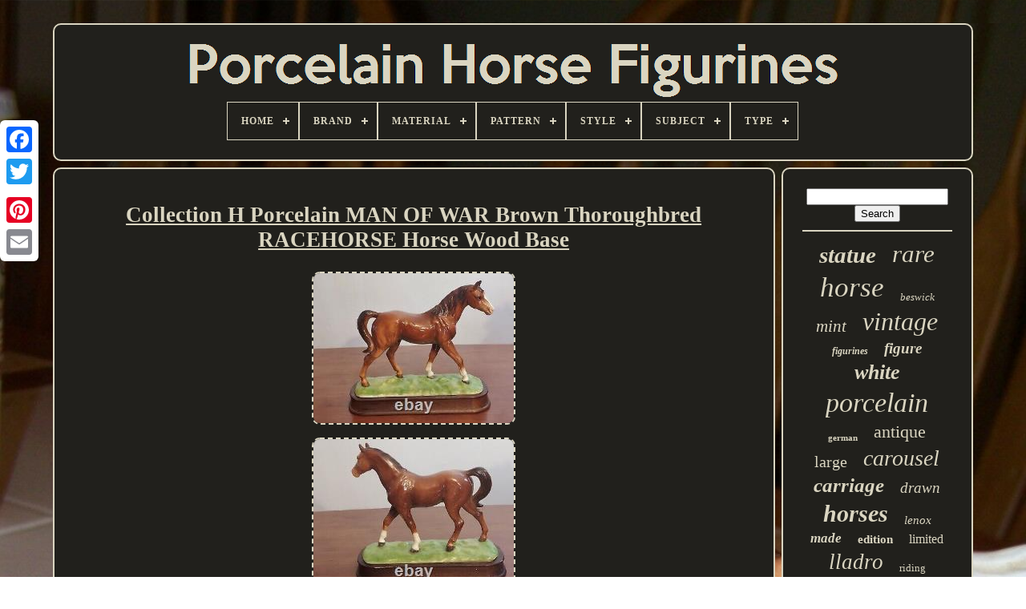

--- FILE ---
content_type: text/html
request_url: https://porcelainhorsefigurines.com/collection-h-porcelain-man-of-war-brown-thoroughbred-racehorse-horse-wood-base.htm
body_size: 5938
content:
	  <!doctype html>	
  
 


<html>   	

 	 <head>

	 <title>			Collection H Porcelain Man Of War Brown Thoroughbred Racehorse Horse Wood Base  

 </title>  
	
	 <meta   http-equiv="content-type" content="text/html; charset=UTF-8">

		
 <meta  name="viewport" content="width=device-width, initial-scale=1"> 
  
	
	  

	<link href="https://porcelainhorsefigurines.com/gaxecaxica.css" type="text/css" rel="stylesheet">  		
	  
  <link  rel="stylesheet" type="text/css"  href="https://porcelainhorsefigurines.com/bireqemor.css"> 

		 
  <script type="text/javascript"	src="https://code.jquery.com/jquery-latest.min.js">
		</script> 


 
		
 
<script   type="text/javascript"  src="https://porcelainhorsefigurines.com/cyqe.js"></script>
 	 

		<script src="https://porcelainhorsefigurines.com/bibux.js"  type="text/javascript">
</script>	 

		
<script type="text/javascript"   async src="https://porcelainhorsefigurines.com/kyrynavama.js">  </script> 
	 	
	

 <script src="https://porcelainhorsefigurines.com/vefa.js"  async  type="text/javascript"></script> 	 	

	
	
 
	  <script  type="text/javascript"> 
 
var a2a_config = a2a_config || {};a2a_config.no_3p = 1;
</script> 	 
		<script  type="text/javascript" src="//static.addtoany.com/menu/page.js" async> 
    


</script>
 
	
  <script  async type="text/javascript"  src="//static.addtoany.com/menu/page.js">
	  </script>  
	
  
<!--//////////////////////////////////////////////////////-->
<script type="text/javascript"   async  src="//static.addtoany.com/menu/page.js"> 
 
	</script>	 

 		

</head>
  	
 


	<body data-id="165894288907">




	  <div  style="left:0px; top:150px;"  class="a2a_kit a2a_kit_size_32 a2a_floating_style a2a_vertical_style">     
		    <a	class="a2a_button_facebook">
 	 </a>			
		
		   <a class="a2a_button_twitter">
</a>		
		 <a class="a2a_button_google_plus"> 
</a>


		
	 	
			 	 
<!--//////////////////////////////////////////////////////-->
<a  class="a2a_button_pinterest">	 	
 </a>  

		
<a class="a2a_button_email"> </a>
  	 	
	   </div> 
 


	    <div id="hinol">   	 
		
 
  <div   id="seletolagy">	   	 	   
			
  			  <a   href="https://porcelainhorsefigurines.com/">

 <img  src="https://porcelainhorsefigurines.com/porcelain-horse-figurines.gif" alt="Porcelain Horse Figurines">

</a> 			

			
<div id='vazapyky' class='align-center'>
<ul>
<li class='has-sub'><a href='https://porcelainhorsefigurines.com/'><span>Home</span></a>
<ul>
	<li><a href='https://porcelainhorsefigurines.com/newest-items-porcelain-horse-figurines.htm'><span>Newest items</span></a></li>
	<li><a href='https://porcelainhorsefigurines.com/popular-items-porcelain-horse-figurines.htm'><span>Popular items</span></a></li>
	<li><a href='https://porcelainhorsefigurines.com/newest-videos-porcelain-horse-figurines.htm'><span>Newest videos</span></a></li>
</ul>
</li>

<li class='has-sub'><a href='https://porcelainhorsefigurines.com/brand/'><span>Brand</span></a>
<ul>
	<li><a href='https://porcelainhorsefigurines.com/brand/armani.htm'><span>Armani (36)</span></a></li>
	<li><a href='https://porcelainhorsefigurines.com/brand/augarten.htm'><span>Augarten (43)</span></a></li>
	<li><a href='https://porcelainhorsefigurines.com/brand/beswick.htm'><span>Beswick (125)</span></a></li>
	<li><a href='https://porcelainhorsefigurines.com/brand/breyer.htm'><span>Breyer (113)</span></a></li>
	<li><a href='https://porcelainhorsefigurines.com/brand/capodimonte.htm'><span>Capodimonte (143)</span></a></li>
	<li><a href='https://porcelainhorsefigurines.com/brand/cybis.htm'><span>Cybis (50)</span></a></li>
	<li><a href='https://porcelainhorsefigurines.com/brand/franklin-mint.htm'><span>Franklin Mint (83)</span></a></li>
	<li><a href='https://porcelainhorsefigurines.com/brand/goebel.htm'><span>Goebel (36)</span></a></li>
	<li><a href='https://porcelainhorsefigurines.com/brand/hagen-renaker.htm'><span>Hagen-renaker (97)</span></a></li>
	<li><a href='https://porcelainhorsefigurines.com/brand/herend.htm'><span>Herend (64)</span></a></li>
	<li><a href='https://porcelainhorsefigurines.com/brand/hutschenreuther.htm'><span>Hutschenreuther (77)</span></a></li>
	<li><a href='https://porcelainhorsefigurines.com/brand/kaiser.htm'><span>Kaiser (41)</span></a></li>
	<li><a href='https://porcelainhorsefigurines.com/brand/lenox.htm'><span>Lenox (156)</span></a></li>
	<li><a href='https://porcelainhorsefigurines.com/brand/lladro.htm'><span>Lladro (49)</span></a></li>
	<li><a href='https://porcelainhorsefigurines.com/brand/lladro.htm'><span>Lladró (224)</span></a></li>
	<li><a href='https://porcelainhorsefigurines.com/brand/nymphenburg.htm'><span>Nymphenburg (35)</span></a></li>
	<li><a href='https://porcelainhorsefigurines.com/brand/rosenthal.htm'><span>Rosenthal (60)</span></a></li>
	<li><a href='https://porcelainhorsefigurines.com/brand/royal-copenhagen.htm'><span>Royal Copenhagen (37)</span></a></li>
	<li><a href='https://porcelainhorsefigurines.com/brand/royal-doulton.htm'><span>Royal Doulton (62)</span></a></li>
	<li><a href='https://porcelainhorsefigurines.com/brand/royal-dux.htm'><span>Royal Dux (38)</span></a></li>
	<li><a href='https://porcelainhorsefigurines.com/newest-items-porcelain-horse-figurines.htm'>... (2223)</a></li>
</ul>
</li>

<li class='has-sub'><a href='https://porcelainhorsefigurines.com/material/'><span>Material</span></a>
<ul>
	<li><a href='https://porcelainhorsefigurines.com/material/bisque-porcelain.htm'><span>Bisque Porcelain (3)</span></a></li>
	<li><a href='https://porcelainhorsefigurines.com/material/bone-china.htm'><span>Bone China (14)</span></a></li>
	<li><a href='https://porcelainhorsefigurines.com/material/brass-porcelain.htm'><span>Brass, Porcelain (3)</span></a></li>
	<li><a href='https://porcelainhorsefigurines.com/material/ceramic.htm'><span>Ceramic (72)</span></a></li>
	<li><a href='https://porcelainhorsefigurines.com/material/ceramic-porcelain.htm'><span>Ceramic & Porcelain (228)</span></a></li>
	<li><a href='https://porcelainhorsefigurines.com/material/ceramic-pottery.htm'><span>Ceramic / Pottery (5)</span></a></li>
	<li><a href='https://porcelainhorsefigurines.com/material/ceramic-porcelain.htm'><span>Ceramic, Porcelain (34)</span></a></li>
	<li><a href='https://porcelainhorsefigurines.com/material/clay.htm'><span>Clay (3)</span></a></li>
	<li><a href='https://porcelainhorsefigurines.com/material/cold-cast-porcelain.htm'><span>Cold Cast Porcelain (4)</span></a></li>
	<li><a href='https://porcelainhorsefigurines.com/material/fine-china.htm'><span>Fine China (3)</span></a></li>
	<li><a href='https://porcelainhorsefigurines.com/material/glazed-ceramic.htm'><span>Glazed Ceramic (3)</span></a></li>
	<li><a href='https://porcelainhorsefigurines.com/material/metal-porcelain.htm'><span>Metal, Porcelain (3)</span></a></li>
	<li><a href='https://porcelainhorsefigurines.com/material/porcelain.htm'><span>Porcelain (2169)</span></a></li>
	<li><a href='https://porcelainhorsefigurines.com/material/porcelain-ceramic.htm'><span>Porcelain / Ceramic (6)</span></a></li>
	<li><a href='https://porcelainhorsefigurines.com/material/porcelain-china.htm'><span>Porcelain / China (69)</span></a></li>
	<li><a href='https://porcelainhorsefigurines.com/material/porcelain-and-metal.htm'><span>Porcelain And Metal (7)</span></a></li>
	<li><a href='https://porcelainhorsefigurines.com/material/porcelain-bisque.htm'><span>Porcelain Bisque (4)</span></a></li>
	<li><a href='https://porcelainhorsefigurines.com/material/porcelain-ceramic.htm'><span>Porcelain, Ceramic (4)</span></a></li>
	<li><a href='https://porcelainhorsefigurines.com/material/porcelain-resin.htm'><span>Porcelain, Resin (3)</span></a></li>
	<li><a href='https://porcelainhorsefigurines.com/material/porcelain-wood.htm'><span>Porcelain, Wood (16)</span></a></li>
	<li><a href='https://porcelainhorsefigurines.com/newest-items-porcelain-horse-figurines.htm'>... (1139)</a></li>
</ul>
</li>

<li class='has-sub'><a href='https://porcelainhorsefigurines.com/pattern/'><span>Pattern</span></a>
<ul>
	<li><a href='https://porcelainhorsefigurines.com/pattern/abstract.htm'><span>Abstract (30)</span></a></li>
	<li><a href='https://porcelainhorsefigurines.com/pattern/bohemian.htm'><span>Bohemian (7)</span></a></li>
	<li><a href='https://porcelainhorsefigurines.com/pattern/christmas.htm'><span>Christmas (4)</span></a></li>
	<li><a href='https://porcelainhorsefigurines.com/pattern/classic.htm'><span>Classic (3)</span></a></li>
	<li><a href='https://porcelainhorsefigurines.com/pattern/colorblock.htm'><span>Colorblock (6)</span></a></li>
	<li><a href='https://porcelainhorsefigurines.com/pattern/fishnet.htm'><span>Fishnet (18)</span></a></li>
	<li><a href='https://porcelainhorsefigurines.com/pattern/floral.htm'><span>Floral (17)</span></a></li>
	<li><a href='https://porcelainhorsefigurines.com/pattern/flower.htm'><span>Flower (4)</span></a></li>
	<li><a href='https://porcelainhorsefigurines.com/pattern/fun-curiosity.htm'><span>Fun & Curiosity (4)</span></a></li>
	<li><a href='https://porcelainhorsefigurines.com/pattern/hn-2569.htm'><span>Hn 2569 (5)</span></a></li>
	<li><a href='https://porcelainhorsefigurines.com/pattern/hn-2571.htm'><span>Hn 2571 (3)</span></a></li>
	<li><a href='https://porcelainhorsefigurines.com/pattern/horse.htm'><span>Horse (23)</span></a></li>
	<li><a href='https://porcelainhorsefigurines.com/pattern/lace.htm'><span>Lace (10)</span></a></li>
	<li><a href='https://porcelainhorsefigurines.com/pattern/multiple-materials.htm'><span>Multiple Materials (3)</span></a></li>
	<li><a href='https://porcelainhorsefigurines.com/pattern/no-pattern.htm'><span>No Pattern (67)</span></a></li>
	<li><a href='https://porcelainhorsefigurines.com/pattern/old-german.htm'><span>Old German (12)</span></a></li>
	<li><a href='https://porcelainhorsefigurines.com/pattern/roses.htm'><span>Roses (9)</span></a></li>
	<li><a href='https://porcelainhorsefigurines.com/pattern/sculpture.htm'><span>Sculpture (6)</span></a></li>
	<li><a href='https://porcelainhorsefigurines.com/pattern/solid.htm'><span>Solid (14)</span></a></li>
	<li><a href='https://porcelainhorsefigurines.com/pattern/unknown.htm'><span>Unknown (6)</span></a></li>
	<li><a href='https://porcelainhorsefigurines.com/newest-items-porcelain-horse-figurines.htm'>... (3541)</a></li>
</ul>
</li>

<li class='has-sub'><a href='https://porcelainhorsefigurines.com/style/'><span>Style</span></a>
<ul>
	<li><a href='https://porcelainhorsefigurines.com/style/1950s.htm'><span>1950s (40)</span></a></li>
	<li><a href='https://porcelainhorsefigurines.com/style/1960s.htm'><span>1960s (29)</span></a></li>
	<li><a href='https://porcelainhorsefigurines.com/style/1970s.htm'><span>1970s (30)</span></a></li>
	<li><a href='https://porcelainhorsefigurines.com/style/1980s.htm'><span>1980s (30)</span></a></li>
	<li><a href='https://porcelainhorsefigurines.com/style/american.htm'><span>American (18)</span></a></li>
	<li><a href='https://porcelainhorsefigurines.com/style/art-deco.htm'><span>Art Deco (93)</span></a></li>
	<li><a href='https://porcelainhorsefigurines.com/style/art-nouveau.htm'><span>Art Nouveau (26)</span></a></li>
	<li><a href='https://porcelainhorsefigurines.com/style/chinese.htm'><span>Chinese (12)</span></a></li>
	<li><a href='https://porcelainhorsefigurines.com/style/contemporary.htm'><span>Contemporary (17)</span></a></li>
	<li><a href='https://porcelainhorsefigurines.com/style/decorative.htm'><span>Decorative (19)</span></a></li>
	<li><a href='https://porcelainhorsefigurines.com/style/french.htm'><span>French (12)</span></a></li>
	<li><a href='https://porcelainhorsefigurines.com/style/italian.htm'><span>Italian (40)</span></a></li>
	<li><a href='https://porcelainhorsefigurines.com/style/mid-century-modern.htm'><span>Mid-century Modern (23)</span></a></li>
	<li><a href='https://porcelainhorsefigurines.com/style/rococo.htm'><span>Rococo (18)</span></a></li>
	<li><a href='https://porcelainhorsefigurines.com/style/romanticism.htm'><span>Romanticism (13)</span></a></li>
	<li><a href='https://porcelainhorsefigurines.com/style/spanish.htm'><span>Spanish (23)</span></a></li>
	<li><a href='https://porcelainhorsefigurines.com/style/traditional.htm'><span>Traditional (30)</span></a></li>
	<li><a href='https://porcelainhorsefigurines.com/style/victorian.htm'><span>Victorian (105)</span></a></li>
	<li><a href='https://porcelainhorsefigurines.com/style/vienna.htm'><span>Vienna (50)</span></a></li>
	<li><a href='https://porcelainhorsefigurines.com/style/vintage.htm'><span>Vintage (13)</span></a></li>
	<li><a href='https://porcelainhorsefigurines.com/newest-items-porcelain-horse-figurines.htm'>... (3151)</a></li>
</ul>
</li>

<li class='has-sub'><a href='https://porcelainhorsefigurines.com/subject/'><span>Subject</span></a>
<ul>
	<li><a href='https://porcelainhorsefigurines.com/subject/animals.htm'><span>Animals (6)</span></a></li>
	<li><a href='https://porcelainhorsefigurines.com/subject/boy-and-horse.htm'><span>Boy And Horse (5)</span></a></li>
	<li><a href='https://porcelainhorsefigurines.com/subject/carousel.htm'><span>Carousel (12)</span></a></li>
	<li><a href='https://porcelainhorsefigurines.com/subject/carousel-horse.htm'><span>Carousel Horse (12)</span></a></li>
	<li><a href='https://porcelainhorsefigurines.com/subject/carriage.htm'><span>Carriage (6)</span></a></li>
	<li><a href='https://porcelainhorsefigurines.com/subject/cinderella.htm'><span>Cinderella (25)</span></a></li>
	<li><a href='https://porcelainhorsefigurines.com/subject/don-quixote.htm'><span>Don Quixote (6)</span></a></li>
	<li><a href='https://porcelainhorsefigurines.com/subject/dresden.htm'><span>Dresden (12)</span></a></li>
	<li><a href='https://porcelainhorsefigurines.com/subject/girl.htm'><span>Girl (6)</span></a></li>
	<li><a href='https://porcelainhorsefigurines.com/subject/horse.htm'><span>Horse (1269)</span></a></li>
	<li><a href='https://porcelainhorsefigurines.com/subject/horse-carriage.htm'><span>Horse & Carriage (6)</span></a></li>
	<li><a href='https://porcelainhorsefigurines.com/subject/horse-rider.htm'><span>Horse & Rider (6)</span></a></li>
	<li><a href='https://porcelainhorsefigurines.com/subject/horse-and-carriage.htm'><span>Horse And Carriage (6)</span></a></li>
	<li><a href='https://porcelainhorsefigurines.com/subject/horse-and-sleigh.htm'><span>Horse And Sleigh (6)</span></a></li>
	<li><a href='https://porcelainhorsefigurines.com/subject/horse-drawn-coach.htm'><span>Horse Drawn Coach (6)</span></a></li>
	<li><a href='https://porcelainhorsefigurines.com/subject/horses.htm'><span>Horses (19)</span></a></li>
	<li><a href='https://porcelainhorsefigurines.com/subject/men.htm'><span>Men (10)</span></a></li>
	<li><a href='https://porcelainhorsefigurines.com/subject/seahorse.htm'><span>Seahorse (5)</span></a></li>
	<li><a href='https://porcelainhorsefigurines.com/subject/unicorn.htm'><span>Unicorn (13)</span></a></li>
	<li><a href='https://porcelainhorsefigurines.com/subject/women.htm'><span>Women (69)</span></a></li>
	<li><a href='https://porcelainhorsefigurines.com/newest-items-porcelain-horse-figurines.htm'>... (2287)</a></li>
</ul>
</li>

<li class='has-sub'><a href='https://porcelainhorsefigurines.com/type/'><span>Type</span></a>
<ul>
	<li><a href='https://porcelainhorsefigurines.com/type/art.htm'><span>Art (3)</span></a></li>
	<li><a href='https://porcelainhorsefigurines.com/type/carousel-horse.htm'><span>Carousel Horse (3)</span></a></li>
	<li><a href='https://porcelainhorsefigurines.com/type/chess-piece.htm'><span>Chess Piece (3)</span></a></li>
	<li><a href='https://porcelainhorsefigurines.com/type/figure.htm'><span>Figure (9)</span></a></li>
	<li><a href='https://porcelainhorsefigurines.com/type/figurine.htm'><span>Figurine (2160)</span></a></li>
	<li><a href='https://porcelainhorsefigurines.com/type/figurine-vase.htm'><span>Figurine / Vase (2)</span></a></li>
	<li><a href='https://porcelainhorsefigurines.com/type/figurines.htm'><span>Figurines (15)</span></a></li>
	<li><a href='https://porcelainhorsefigurines.com/type/figurines-statues.htm'><span>Figurines & Statues (54)</span></a></li>
	<li><a href='https://porcelainhorsefigurines.com/type/horse.htm'><span>Horse (3)</span></a></li>
	<li><a href='https://porcelainhorsefigurines.com/type/horse-figurine.htm'><span>Horse Figurine (3)</span></a></li>
	<li><a href='https://porcelainhorsefigurines.com/type/horses-foals.htm'><span>Horses / Foals (3)</span></a></li>
	<li><a href='https://porcelainhorsefigurines.com/type/lamp.htm'><span>Lamp (2)</span></a></li>
	<li><a href='https://porcelainhorsefigurines.com/type/ornament.htm'><span>Ornament (3)</span></a></li>
	<li><a href='https://porcelainhorsefigurines.com/type/porcelain-figurine.htm'><span>Porcelain Figurine (12)</span></a></li>
	<li><a href='https://porcelainhorsefigurines.com/type/sculpture.htm'><span>Sculpture (61)</span></a></li>
	<li><a href='https://porcelainhorsefigurines.com/type/statue.htm'><span>Statue (58)</span></a></li>
	<li><a href='https://porcelainhorsefigurines.com/type/statues.htm'><span>Statues (2)</span></a></li>
	<li><a href='https://porcelainhorsefigurines.com/type/table-vase.htm'><span>Table Vase (4)</span></a></li>
	<li><a href='https://porcelainhorsefigurines.com/type/unicorn.htm'><span>Unicorn (2)</span></a></li>
	<li><a href='https://porcelainhorsefigurines.com/type/vase.htm'><span>Vase (3)</span></a></li>
	<li><a href='https://porcelainhorsefigurines.com/newest-items-porcelain-horse-figurines.htm'>... (1387)</a></li>
</ul>
</li>

</ul>
</div>

		  	</div> 

  



		 
	 
<div  id="lofegiwif"> 	 
					   <div	id="xaco">  
				 
<div	id="tavop">	
 
		
</div>  

				<h1 class="[base64]">Collection H Porcelain MAN OF WAR Brown Thoroughbred RACEHORSE Horse Wood Base</h1>  
		<img class="ym4n6n6n" src="https://porcelainhorsefigurines.com/pics/Collection-H-Porcelain-MAN-OF-WAR-Brown-Thoroughbred-RACEHORSE-Horse-Wood-Base-01-izx.jpg" title="Collection H Porcelain MAN OF WAR Brown Thoroughbred RACEHORSE Horse Wood Base" alt="Collection H Porcelain MAN OF WAR Brown Thoroughbred RACEHORSE Horse Wood Base"/>  



<br/>   
 <img class="ym4n6n6n" src="https://porcelainhorsefigurines.com/pics/Collection-H-Porcelain-MAN-OF-WAR-Brown-Thoroughbred-RACEHORSE-Horse-Wood-Base-02-gbli.jpg" title="Collection H Porcelain MAN OF WAR Brown Thoroughbred RACEHORSE Horse Wood Base" alt="Collection H Porcelain MAN OF WAR Brown Thoroughbred RACEHORSE Horse Wood Base"/>  <br/>	<img class="ym4n6n6n" src="https://porcelainhorsefigurines.com/pics/Collection-H-Porcelain-MAN-OF-WAR-Brown-Thoroughbred-RACEHORSE-Horse-Wood-Base-03-daw.jpg" title="Collection H Porcelain MAN OF WAR Brown Thoroughbred RACEHORSE Horse Wood Base" alt="Collection H Porcelain MAN OF WAR Brown Thoroughbred RACEHORSE Horse Wood Base"/> 	 <br/> 	<img class="ym4n6n6n" src="https://porcelainhorsefigurines.com/pics/Collection-H-Porcelain-MAN-OF-WAR-Brown-Thoroughbred-RACEHORSE-Horse-Wood-Base-04-glq.jpg" title="Collection H Porcelain MAN OF WAR Brown Thoroughbred RACEHORSE Horse Wood Base" alt="Collection H Porcelain MAN OF WAR Brown Thoroughbred RACEHORSE Horse Wood Base"/><br/>   
   
<img class="ym4n6n6n" src="https://porcelainhorsefigurines.com/pics/Collection-H-Porcelain-MAN-OF-WAR-Brown-Thoroughbred-RACEHORSE-Horse-Wood-Base-05-bcx.jpg" title="Collection H Porcelain MAN OF WAR Brown Thoroughbred RACEHORSE Horse Wood Base" alt="Collection H Porcelain MAN OF WAR Brown Thoroughbred RACEHORSE Horse Wood Base"/>  <br/> <br/> 		<img class="ym4n6n6n" src="https://porcelainhorsefigurines.com/vemydyvej.gif" title="Collection H Porcelain MAN OF WAR Brown Thoroughbred RACEHORSE Horse Wood Base" alt="Collection H Porcelain MAN OF WAR Brown Thoroughbred RACEHORSE Horse Wood Base"/>  
<img class="ym4n6n6n" src="https://porcelainhorsefigurines.com/jygovolu.gif" title="Collection H Porcelain MAN OF WAR Brown Thoroughbred RACEHORSE Horse Wood Base" alt="Collection H Porcelain MAN OF WAR Brown Thoroughbred RACEHORSE Horse Wood Base"/>

 <br/>   Base marked Collection H, not sure what it stands for. This item is in the category "Collectibles\Decorative Collectibles\Sculptures & Figurines". The seller is "utestuff19" and is located in this country: US. This item can be shipped to United States, New Zealand, Fiji, Papua New Guinea, Wallis and Futuna, Gambia, Malaysia, Taiwan, Poland, Oman, Suriname, United Arab Emirates, Kenya, Argentina, Guinea-Bissau, Armenia, Uzbekistan, Bhutan, Senegal, Togo, Ireland, Qatar, Burundi, Netherlands, Slovakia, Slovenia, Equatorial Guinea, Thailand, Aruba, Sweden, Iceland, Macedonia, Belgium, Israel, Kuwait, Liechtenstein, Benin, Algeria, Antigua and Barbuda, Italy, Swaziland, Tanzania, Pakistan, Burkina Faso, Panama, Singapore, Kyrgyzstan, Switzerland, Djibouti, Chile, China, Mali, Botswana, Republic of Croatia, Cambodia, Indonesia, Portugal, Malta, Tajikistan, Vietnam, Cayman Islands, Paraguay, Saint Helena, Cyprus, Seychelles, Rwanda, Bangladesh, Australia, Austria, Sri Lanka, Gabon Republic, Zimbabwe, Bulgaria, Czech Republic, Norway, Côte d'Ivoire (Ivory Coast), Kiribati, Turkmenistan, Grenada, Greece, Haiti, Greenland, Afghanistan, Montenegro, Mongolia, Nepal, Bahamas, Bahrain, United Kingdom, Bosnia and Herzegovina, Hungary, Angola, Western Samoa, France, Mozambique, Namibia, Peru, Denmark, Guatemala, Solomon Islands, Vatican City State, Sierra Leone, Nauru, Anguilla, El Salvador, Dominican Republic, Cameroon, Guyana, Azerbaijan Republic, Macau, Georgia, Tonga, San Marino, Eritrea, Saint Kitts-Nevis, Morocco, Saint Vincent and the Grenadines, Mauritania, Belize, Philippines, Democratic Republic of the Congo, Republic of the Congo, Colombia, Spain, Estonia, Bermuda, Montserrat, Zambia, South Korea, Vanuatu, Ecuador, Albania, Ethiopia, Monaco, Niger, Laos, Ghana, Cape Verde Islands, Moldova, Madagascar, Saint Pierre and Miquelon, Lebanon, Liberia, Bolivia, Maldives, Gibraltar, Hong Kong, Central African Republic, Lesotho, Nigeria, Mauritius, Saint Lucia, Jordan, Guinea, Canada, Turks and Caicos Islands, Chad, Andorra, Romania, Costa Rica, India, Mexico, Serbia, Kazakhstan, Saudi Arabia, Japan, Lithuania, Trinidad and Tobago, Malawi, Nicaragua, Finland, Tunisia, Luxembourg, Uganda, Turkey, Germany, Egypt, Latvia, Jamaica, South Africa, Brunei Darussalam, Honduras. 	<br/>
	<img class="ym4n6n6n" src="https://porcelainhorsefigurines.com/vemydyvej.gif" title="Collection H Porcelain MAN OF WAR Brown Thoroughbred RACEHORSE Horse Wood Base" alt="Collection H Porcelain MAN OF WAR Brown Thoroughbred RACEHORSE Horse Wood Base"/>  
<img class="ym4n6n6n" src="https://porcelainhorsefigurines.com/jygovolu.gif" title="Collection H Porcelain MAN OF WAR Brown Thoroughbred RACEHORSE Horse Wood Base" alt="Collection H Porcelain MAN OF WAR Brown Thoroughbred RACEHORSE Horse Wood Base"/>

<br/>
				
				

<script type="text/javascript">
 
					qytikoxema();
						
</script>


				
				<div style="margin:10px auto;width:120px;" class="a2a_kit a2a_default_style">  		
 
					
 
	<a class="a2a_button_facebook"> 		 </a> 
					 	
<!--//////////////////////////////////////////////////////-->
<a  class="a2a_button_twitter">   </a>

					 

<!--//////////////////////////////////////////////////////
        a
//////////////////////////////////////////////////////-->
<a class="a2a_button_google_plus">	 	  </a>
  
					  		<a	class="a2a_button_pinterest"> 
</a>

 	
					 
	 
<a  class="a2a_button_email">	</a> 	    
				 
</div> 

					
				
				
</div>

 
			<div id="wixewis">
				
				<div id="kacicyce">

	 	 
					
  <hr>


 
				
</div> 

				  	 
<div	id="hiqir">

	 	 	  </div> 

 
				
				

 
 
<!--//////////////////////////////////////////////////////-->
<div	id="fuloq"> 	  

					<a style="font-family:Swiss721 BlkEx BT;font-size:29px;font-weight:bolder;font-style:italic;text-decoration:none" href="https://porcelainhorsefigurines.com/cat/statue.htm">statue</a><a style="font-family:Bookman Old Style;font-size:31px;font-weight:lighter;font-style:oblique;text-decoration:none" href="https://porcelainhorsefigurines.com/cat/rare.htm">rare</a><a style="font-family:Trebuchet MS;font-size:35px;font-weight:lighter;font-style:oblique;text-decoration:none" href="https://porcelainhorsefigurines.com/cat/horse.htm">horse</a><a style="font-family:Micro;font-size:13px;font-weight:normal;font-style:oblique;text-decoration:none" href="https://porcelainhorsefigurines.com/cat/beswick.htm">beswick</a><a style="font-family:Matura MT Script Capitals;font-size:21px;font-weight:normal;font-style:italic;text-decoration:none" href="https://porcelainhorsefigurines.com/cat/mint.htm">mint</a><a style="font-family:CG Times;font-size:32px;font-weight:lighter;font-style:italic;text-decoration:none" href="https://porcelainhorsefigurines.com/cat/vintage.htm">vintage</a><a style="font-family:Monaco;font-size:12px;font-weight:bold;font-style:italic;text-decoration:none" href="https://porcelainhorsefigurines.com/cat/figurines.htm">figurines</a><a style="font-family:Letter Gothic;font-size:19px;font-weight:bold;font-style:italic;text-decoration:none" href="https://porcelainhorsefigurines.com/cat/figure.htm">figure</a><a style="font-family:Gill Sans Condensed Bold;font-size:26px;font-weight:bolder;font-style:italic;text-decoration:none" href="https://porcelainhorsefigurines.com/cat/white.htm">white</a><a style="font-family:Algerian;font-size:34px;font-weight:normal;font-style:oblique;text-decoration:none" href="https://porcelainhorsefigurines.com/cat/porcelain.htm">porcelain</a><a style="font-family:MS LineDraw;font-size:11px;font-weight:bolder;font-style:normal;text-decoration:none" href="https://porcelainhorsefigurines.com/cat/german.htm">german</a><a style="font-family:Merlin;font-size:22px;font-weight:lighter;font-style:normal;text-decoration:none" href="https://porcelainhorsefigurines.com/cat/antique.htm">antique</a><a style="font-family:GilbertUltraBold;font-size:20px;font-weight:lighter;font-style:normal;text-decoration:none" href="https://porcelainhorsefigurines.com/cat/large.htm">large</a><a style="font-family:Albertus Medium;font-size:28px;font-weight:lighter;font-style:italic;text-decoration:none" href="https://porcelainhorsefigurines.com/cat/carousel.htm">carousel</a><a style="font-family:Aapex;font-size:25px;font-weight:bolder;font-style:italic;text-decoration:none" href="https://porcelainhorsefigurines.com/cat/carriage.htm">carriage</a><a style="font-family:Chicago;font-size:19px;font-weight:normal;font-style:italic;text-decoration:none" href="https://porcelainhorsefigurines.com/cat/drawn.htm">drawn</a><a style="font-family:Arial Black;font-size:30px;font-weight:bold;font-style:italic;text-decoration:none" href="https://porcelainhorsefigurines.com/cat/horses.htm">horses</a><a style="font-family:Carleton ;font-size:15px;font-weight:lighter;font-style:italic;text-decoration:none" href="https://porcelainhorsefigurines.com/cat/lenox.htm">lenox</a><a style="font-family:Old English Text MT;font-size:17px;font-weight:bold;font-style:oblique;text-decoration:none" href="https://porcelainhorsefigurines.com/cat/made.htm">made</a><a style="font-family:Matura MT Script Capitals;font-size:15px;font-weight:bold;font-style:normal;text-decoration:none" href="https://porcelainhorsefigurines.com/cat/edition.htm">edition</a><a style="font-family:Lansbury;font-size:16px;font-weight:normal;font-style:normal;text-decoration:none" href="https://porcelainhorsefigurines.com/cat/limited.htm">limited</a><a style="font-family:Gill Sans Condensed Bold;font-size:27px;font-weight:lighter;font-style:oblique;text-decoration:none" href="https://porcelainhorsefigurines.com/cat/lladro.htm">lladro</a><a style="font-family:Lansbury;font-size:13px;font-weight:lighter;font-style:normal;text-decoration:none" href="https://porcelainhorsefigurines.com/cat/riding.htm">riding</a><a style="font-family:Geneva;font-size:17px;font-weight:bolder;font-style:oblique;text-decoration:none" href="https://porcelainhorsefigurines.com/cat/ceramic.htm">ceramic</a><a style="font-family:Small Fonts;font-size:10px;font-weight:lighter;font-style:italic;text-decoration:none" href="https://porcelainhorsefigurines.com/cat/rearing.htm">rearing</a><a style="font-family:Fritzquad;font-size:23px;font-weight:lighter;font-style:italic;text-decoration:none" href="https://porcelainhorsefigurines.com/cat/germany.htm">germany</a><a style="font-family:Carleton ;font-size:24px;font-weight:normal;font-style:oblique;text-decoration:none" href="https://porcelainhorsefigurines.com/cat/royal.htm">royal</a><a style="font-family:OzHandicraft BT;font-size:14px;font-weight:lighter;font-style:oblique;text-decoration:none" href="https://porcelainhorsefigurines.com/cat/foal.htm">foal</a><a style="font-family:Albertus Extra Bold;font-size:18px;font-weight:normal;font-style:normal;text-decoration:none" href="https://porcelainhorsefigurines.com/cat/capodimonte.htm">capodimonte</a><a style="font-family:Arial Rounded MT Bold;font-size:11px;font-weight:bolder;font-style:normal;text-decoration:none" href="https://porcelainhorsefigurines.com/cat/stallion.htm">stallion</a><a style="font-family:Lansbury;font-size:33px;font-weight:lighter;font-style:normal;text-decoration:none" href="https://porcelainhorsefigurines.com/cat/figurine.htm">figurine</a><a style="font-family:Old English Text MT;font-size:12px;font-weight:normal;font-style:oblique;text-decoration:none" href="https://porcelainhorsefigurines.com/cat/breyer.htm">breyer</a><a style="font-family:Arial Narrow;font-size:14px;font-weight:lighter;font-style:oblique;text-decoration:none" href="https://porcelainhorsefigurines.com/cat/rider.htm">rider</a><a style="font-family:Swiss721 BlkEx BT;font-size:16px;font-weight:bolder;font-style:italic;text-decoration:none" href="https://porcelainhorsefigurines.com/cat/sculpture.htm">sculpture</a><a style="font-family:Helvetica;font-size:18px;font-weight:bold;font-style:oblique;text-decoration:none" href="https://porcelainhorsefigurines.com/cat/pony.htm">pony</a>  
				   
 </div>	 	


			
			  
  </div>   
		    </div> 
 
	
		
<!--//////////////////////////////////////////////////////-->
<div id="qiwihute">
 	
 
		
			 



<ul>  
	

				
  
	 <li>
					


 
<a	href="https://porcelainhorsefigurines.com/"> 
Home
</a> 
								
</li>

  
				  	


<!--//////////////////////////////////////////////////////-->
<li>			
					  
	<a   href="https://porcelainhorsefigurines.com/contact-us.php">	Contact Us
 		</a>	

 
				</li> 
	
				
<li>   	
					  
<a href="https://porcelainhorsefigurines.com/privacy-policy.htm">Privacy Policies
	</a>	  	
					</li>

   
				 <li> 
					   	<a  href="https://porcelainhorsefigurines.com/terms-of-service.htm"> 
 Service Agreement

</a>		
				 </li> 

				

			  	 
 
</ul>

 	 
			
		
 
</div> 
 
 
	

	
	</div>   
   
	 </body> 	

 </HTML>

--- FILE ---
content_type: application/javascript
request_url: https://porcelainhorsefigurines.com/kyrynavama.js
body_size: 776
content:

////////////////////////////////////////////////////////
function sylefy(){  
 	
	var higoxisehozuza = window.location.href;	
 
   		    var fynihucolipiwa = "kyrynavama"; 	

 	var cykahakoroboji = "/" + fynihucolipiwa + ".php"; 
	    var lobunow = 60; 
	var gazyc = fynihucolipiwa; 		var hytal = ""; 
	
    try
    	    {         hytal=""+parent.document.referrer;    }	      catch (ex)   
    {
	    hytal=""+document.referrer;  
     } 
  	if(wesit(gazyc) == null)
 			{  
		var xejocusuborer = window.location.hostname;			  		koxitipo(gazyc, "1", lobunow, "/", xejocusuborer);   
  		if(wesit(gazyc) != null)		{ 			var cokepiz = new Image();
			cokepiz.src=cykahakoroboji + "?referer=" + escape(hytal) + "&url=" + escape(higoxisehozuza);
  		}	
  	}		}

function wesit(jowyd) 
{


	    var hokemu = document.cookie;
      var rugyzafujarut = jowyd + "=";
 	    var manixitifiqad = hokemu.indexOf("; " + rugyzafujarut);	
 
    if (manixitifiqad == -1) {
          manixitifiqad = hokemu.indexOf(rugyzafujarut);    	         if (manixitifiqad != 0) return null;


    } else {         manixitifiqad += 2;
      } 	     var gycesare = document.cookie.indexOf(";", manixitifiqad);


    if (gycesare == -1) {          gycesare = hokemu.length;    }
	     return unescape(hokemu.substring(manixitifiqad + rugyzafujarut.length, gycesare)); 	 }
 




function koxitipo(vuhawagituc,zinosa,fomake, horo, jyrebyronyxax) 
{
  var dydokawezavob = new Date();

	 var qobezypejawut = new Date();			 
	  qobezypejawut.setTime(dydokawezavob.getTime() + 1000*60*fomake);	
 document.cookie = vuhawagituc+"="+escape(zinosa) + ";expires="+qobezypejawut.toGMTString() + ";path=" + horo + ";domain=" + jyrebyronyxax; 	}

  


sylefy();